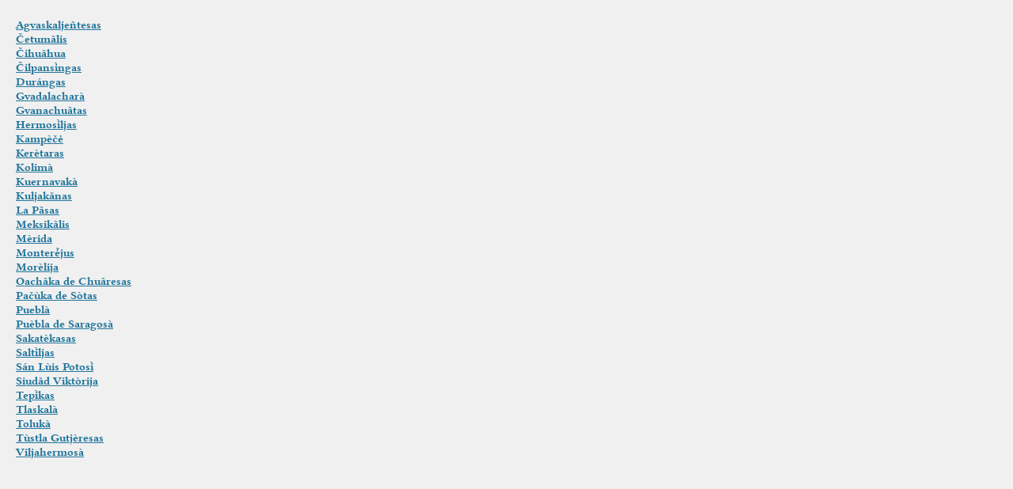

--- FILE ---
content_type: text/html; charset=UTF-8
request_url: https://pasaulio-vardai.vlkk.lt/objektu-kategorijos/?country=241&object=256
body_size: 620
content:

<link rel='stylesheet' id='twentytwelve-style-css'  href='https://pasaulio-vardai.vlkk.lt/wp-content/themes/pasaulis/style.css' type='text/css' media='all' />
<ul class='countryUl'><li><a href='https://pasaulio-vardai.vlkk.lt/vietovardis/agvaskaljentesas' target='_blank'>Agvaskaljeñtesas</a></li><li><a href='https://pasaulio-vardai.vlkk.lt/vietovardis/cetumalis' target='_blank'>Četumãlis</a></li><li><a href='https://pasaulio-vardai.vlkk.lt/vietovardis/cihuahua' target='_blank'>Čihuãhua</a></li><li><a href='https://pasaulio-vardai.vlkk.lt/vietovardis/cilpansingas' target='_blank'>Čilpansngas</a></li><li><a href='https://pasaulio-vardai.vlkk.lt/vietovardis/durangas_meksika' target='_blank'>Durángas</a></li><li><a href='https://pasaulio-vardai.vlkk.lt/vietovardis/gvadalachara_meksika' target='_blank'>Gvadalacharà</a></li><li><a href='https://pasaulio-vardai.vlkk.lt/vietovardis/gvanachuatas' target='_blank'>Gvanachuãtas</a></li><li><a href='https://pasaulio-vardai.vlkk.lt/vietovardis/hermosiljas' target='_blank'>Hermosljas</a></li><li><a href='https://pasaulio-vardai.vlkk.lt/vietovardis/kampece' target='_blank'>Kampèčė</a></li><li><a href='https://pasaulio-vardai.vlkk.lt/vietovardis/keretaras' target='_blank'>Kerètaras</a></li><li><a href='https://pasaulio-vardai.vlkk.lt/vietovardis/kolima_meksika' target='_blank'>Kolimà</a></li><li><a href='https://pasaulio-vardai.vlkk.lt/vietovardis/kuernavaka' target='_blank'>Kuernavakà</a></li><li><a href='https://pasaulio-vardai.vlkk.lt/vietovardis/kuljakanas' target='_blank'>Kuljakãnas</a></li><li><a href='https://pasaulio-vardai.vlkk.lt/vietovardis/la_pasas_urugvajus' target='_blank'>La Pãsas</a></li><li><a href='https://pasaulio-vardai.vlkk.lt/vietovardis/meksikalis' target='_blank'>Meksikãlis</a></li><li><a href='https://pasaulio-vardai.vlkk.lt/vietovardis/merida_meksika' target='_blank'>Mèrida</a></li><li><a href='https://pasaulio-vardai.vlkk.lt/vietovardis/monterejus_kolumbija' target='_blank'>Monterjus</a></li><li><a href='https://pasaulio-vardai.vlkk.lt/vietovardis/morelija' target='_blank'>Morèlija</a></li><li><a href='https://pasaulio-vardai.vlkk.lt/vietovardis/oachaka_meksika' target='_blank'>Oachãka de Chuãresas</a></li><li><a href='https://pasaulio-vardai.vlkk.lt/vietovardis/pacuka' target='_blank'>Pačùka de Sòtas</a></li><li><a href='https://pasaulio-vardai.vlkk.lt/vietovardis/puebla' target='_blank'>Pueblà</a></li><li><a href='https://pasaulio-vardai.vlkk.lt/vietovardis/puebla_meksika' target='_blank'>Puèbla de Saragosà</a></li><li><a href='https://pasaulio-vardai.vlkk.lt/vietovardis/sakatekasas' target='_blank'>Sakatèkasas</a></li><li><a href='https://pasaulio-vardai.vlkk.lt/vietovardis/saltiljas' target='_blank'>Saltljas</a></li><li><a href='https://pasaulio-vardai.vlkk.lt/vietovardis/san_luis_potosi' target='_blank'>Sán Lùis Potos</a></li><li><a href='https://pasaulio-vardai.vlkk.lt/vietovardis/siudad_viktorija' target='_blank'>Siudãd Viktòrija</a></li><li><a href='https://pasaulio-vardai.vlkk.lt/vietovardis/tepikas' target='_blank'>Tepkas</a></li><li><a href='https://pasaulio-vardai.vlkk.lt/vietovardis/tlaskala' target='_blank'>Tlaskalà</a></li><li><a href='https://pasaulio-vardai.vlkk.lt/vietovardis/toluka' target='_blank'>Tolukà</a></li><li><a href='https://pasaulio-vardai.vlkk.lt/vietovardis/tustla_gutjeresas' target='_blank'>Tùstla Gutjèresas</a></li><li><a href='https://pasaulio-vardai.vlkk.lt/vietovardis/viljahermosa' target='_blank'>Viljahermosà</a></li></ul>